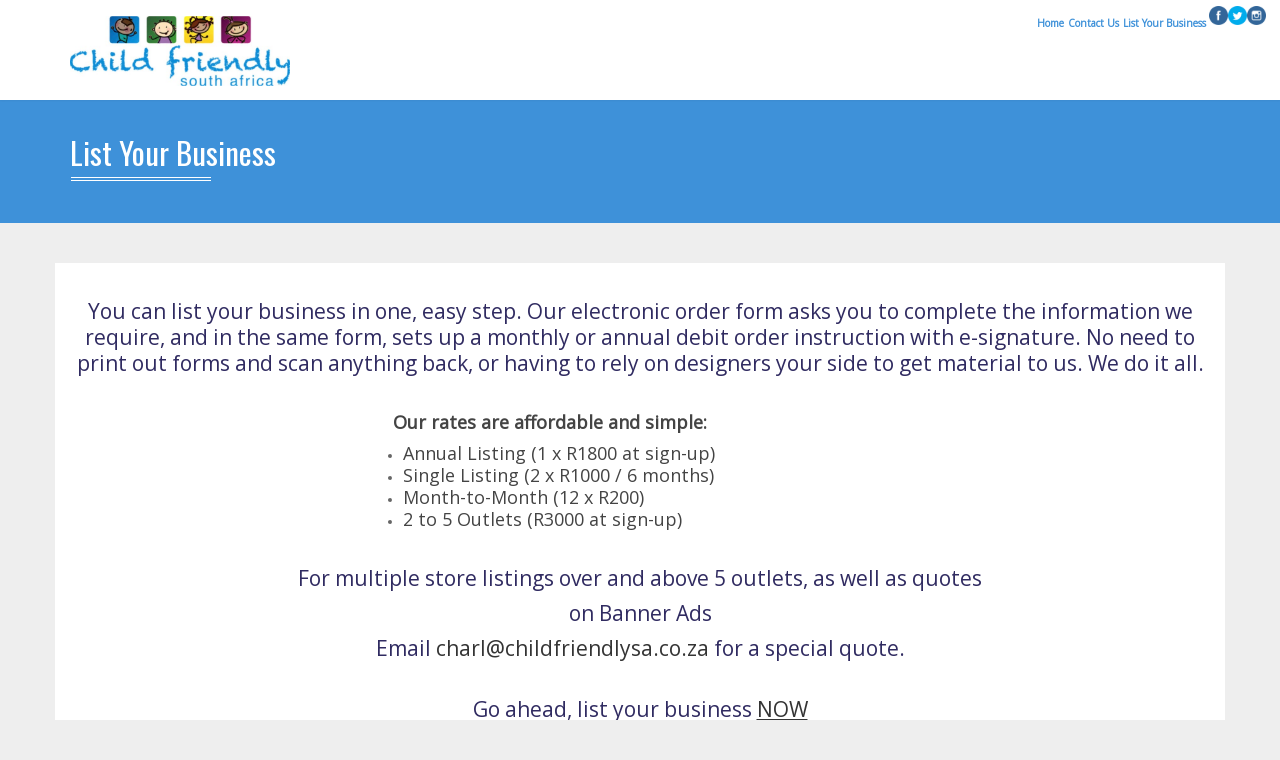

--- FILE ---
content_type: text/html; charset=UTF-8
request_url: http://childfriendlysa.co.za/list-your-business/
body_size: 12265
content:
<!DOCTYPE html>
<!--[if IE 7]>
<html class="ie ie7" lang="en-US">
<![endif]-->
<!--[if IE 8]>
<html class="ie ie8" lang="en-US">
<![endif]-->
<!--[if !(IE 7) | !(IE 8)  ]><!-->
<html lang="en-US">
<!--<![endif]-->
    <head>
    	<title>List Your Business | </title>
        <meta charset="UTF-8" />
        <meta name="viewport" content="width=device-width, minimum-scale=1.0, initial-scale=1.0">
        <link rel="profile" href="http://gmpg.org/xfn/11" />
        <link rel="pingback" href="http://childfriendlysa.co.za/xmlrpc.php" />
        
                	<link rel="shortcut icon" type="ico" href="http://childfriendlysa.co.za/wp-content/uploads/2017/05/Lucy_Icon.png">
        <link rel='dns-prefetch' href='//maps.googleapis.com' />
<link rel='dns-prefetch' href='//fonts.googleapis.com' />
<link rel='dns-prefetch' href='//s.w.org' />
<link rel="alternate" type="application/rss+xml" title="Child Friendly SA App &raquo; Feed" href="http://childfriendlysa.co.za/feed/" />
		<script type="text/javascript">
			window._wpemojiSettings = {"baseUrl":"https:\/\/s.w.org\/images\/core\/emoji\/11.2.0\/72x72\/","ext":".png","svgUrl":"https:\/\/s.w.org\/images\/core\/emoji\/11.2.0\/svg\/","svgExt":".svg","source":{"concatemoji":"http:\/\/childfriendlysa.co.za\/wp-includes\/js\/wp-emoji-release.min.js?ver=5.1.19"}};
			!function(e,a,t){var n,r,o,i=a.createElement("canvas"),p=i.getContext&&i.getContext("2d");function s(e,t){var a=String.fromCharCode;p.clearRect(0,0,i.width,i.height),p.fillText(a.apply(this,e),0,0);e=i.toDataURL();return p.clearRect(0,0,i.width,i.height),p.fillText(a.apply(this,t),0,0),e===i.toDataURL()}function c(e){var t=a.createElement("script");t.src=e,t.defer=t.type="text/javascript",a.getElementsByTagName("head")[0].appendChild(t)}for(o=Array("flag","emoji"),t.supports={everything:!0,everythingExceptFlag:!0},r=0;r<o.length;r++)t.supports[o[r]]=function(e){if(!p||!p.fillText)return!1;switch(p.textBaseline="top",p.font="600 32px Arial",e){case"flag":return s([55356,56826,55356,56819],[55356,56826,8203,55356,56819])?!1:!s([55356,57332,56128,56423,56128,56418,56128,56421,56128,56430,56128,56423,56128,56447],[55356,57332,8203,56128,56423,8203,56128,56418,8203,56128,56421,8203,56128,56430,8203,56128,56423,8203,56128,56447]);case"emoji":return!s([55358,56760,9792,65039],[55358,56760,8203,9792,65039])}return!1}(o[r]),t.supports.everything=t.supports.everything&&t.supports[o[r]],"flag"!==o[r]&&(t.supports.everythingExceptFlag=t.supports.everythingExceptFlag&&t.supports[o[r]]);t.supports.everythingExceptFlag=t.supports.everythingExceptFlag&&!t.supports.flag,t.DOMReady=!1,t.readyCallback=function(){t.DOMReady=!0},t.supports.everything||(n=function(){t.readyCallback()},a.addEventListener?(a.addEventListener("DOMContentLoaded",n,!1),e.addEventListener("load",n,!1)):(e.attachEvent("onload",n),a.attachEvent("onreadystatechange",function(){"complete"===a.readyState&&t.readyCallback()})),(n=t.source||{}).concatemoji?c(n.concatemoji):n.wpemoji&&n.twemoji&&(c(n.twemoji),c(n.wpemoji)))}(window,document,window._wpemojiSettings);
		</script>
		<style type="text/css">
img.wp-smiley,
img.emoji {
	display: inline !important;
	border: none !important;
	box-shadow: none !important;
	height: 1em !important;
	width: 1em !important;
	margin: 0 .07em !important;
	vertical-align: -0.1em !important;
	background: none !important;
	padding: 0 !important;
}
</style>
	<link rel='stylesheet' id='cnss_font_awesome_css-css'  href='http://childfriendlysa.co.za/wp-content/plugins/easy-social-icons/css/font-awesome/css/font-awesome.min.css?ver=4.7' type='text/css' media='all' />
<link rel='stylesheet' id='cnss_css-css'  href='http://childfriendlysa.co.za/wp-content/plugins/easy-social-icons/css/cnss.css?ver=1.0' type='text/css' media='all' />
<link rel='stylesheet' id='wp-block-library-css'  href='http://childfriendlysa.co.za/wp-includes/css/dist/block-library/style.min.css?ver=5.1.19' type='text/css' media='all' />
<link rel='stylesheet' id='owl-carousel-css'  href='http://childfriendlysa.co.za/wp-content/plugins/applay-showcase/js/owl-carousel/owl.carousel.css?ver=5.1.19' type='text/css' media='all' />
<link rel='stylesheet' id='owl-carousel-theme-css'  href='http://childfriendlysa.co.za/wp-content/plugins/applay-showcase/js/owl-carousel/owl.theme.css?ver=5.1.19' type='text/css' media='all' />
<link rel='stylesheet' id='ias-css-css'  href='http://childfriendlysa.co.za/wp-content/plugins/applay-showcase/style.css?ver=5.1.19' type='text/css' media='all' />
<link rel='stylesheet' id='ias-devide-css'  href='http://childfriendlysa.co.za/wp-content/plugins/applay-showcase/devices/assets/style.css?ver=5.1.19' type='text/css' media='all' />
<link rel='stylesheet' id='ias-devide-new-css'  href='http://childfriendlysa.co.za/wp-content/plugins/applay-showcase/devices/new/devices.min.css?ver=5.1.19' type='text/css' media='all' />
<link rel='stylesheet' id='font-awesome-css'  href='http://childfriendlysa.co.za/wp-content/plugins/js_composer/assets/lib/bower/font-awesome/css/font-awesome.min.css?ver=5.0' type='text/css' media='all' />
<link rel='stylesheet' id='fontsforwebstyle-css'  href='http://childfriendlysa.co.za/wp-content/plugins/font/css/fontsforwebstyle.css?pver=7.5.1&#038;ver=5.1.19' type='text/css' media='all' />
<link rel='stylesheet' id='jquery-ui-css'  href='http://childfriendlysa.co.za/wp-content/plugins/font/css/start/jquery-ui-1.8.14.custom.css?ver=5.1.19' type='text/css' media='all' />
<link rel='stylesheet' id='colorpicker2-css'  href='http://childfriendlysa.co.za/wp-content/plugins/font/css/colorpicker.css?ver=5.1.19' type='text/css' media='all' />
<link rel='stylesheet' id='SFSIPLUSmainCss-css'  href='http://childfriendlysa.co.za/wp-content/plugins/ultimate-social-media-plus/css/sfsi-style.css?ver=5.1.19' type='text/css' media='all' />
<link rel='stylesheet' id='disable_sfsiplus-css'  href='http://childfriendlysa.co.za/wp-content/plugins/ultimate-social-media-plus/css/disable_sfsi.css?ver=5.1.19' type='text/css' media='all' />
<link rel='stylesheet' id='google-font-css'  href='//fonts.googleapis.com/css?family=Open+Sans%7COswald%3A400&#038;ver=5.1.19' type='text/css' media='all' />
<link rel='stylesheet' id='bootstrap-css'  href='http://childfriendlysa.co.za/wp-content/themes/applay/css/bootstrap.min.css?ver=5.1.19' type='text/css' media='all' />
<link rel='stylesheet' id='lightbox2-css'  href='http://childfriendlysa.co.za/wp-content/themes/applay/js/colorbox/colorbox.css?ver=5.1.19' type='text/css' media='all' />
<link rel='stylesheet' id='style-css'  href='http://childfriendlysa.co.za/wp-content/themes/applay/style.css?ver=5.1.19' type='text/css' media='all' />
<link rel='stylesheet' id='modern-style-css'  href='http://childfriendlysa.co.za/wp-content/themes/applay/css/modern-style.css?ver=5.1.19' type='text/css' media='all' />
<link rel='stylesheet' id='dynamic-css-css'  href='http://childfriendlysa.co.za/wp-content/themes/applay/css/dynamic_css.php?ver=5.1.19' type='text/css' media='all' />
<link rel='stylesheet' id='js_composer_front-css'  href='http://childfriendlysa.co.za/wp-content/plugins/js_composer/assets/css/js_composer.min.css?ver=5.0' type='text/css' media='all' />
<link rel='stylesheet' id='ubermenu-css'  href='http://childfriendlysa.co.za/wp-content/plugins/ubermenu/pro/assets/css/ubermenu.min.css?ver=3.2.6' type='text/css' media='all' />
<link rel='stylesheet' id='ubermenu-clean-white-css'  href='http://childfriendlysa.co.za/wp-content/plugins/ubermenu/pro/assets/css/skins/cleanwhite.css?ver=5.1.19' type='text/css' media='all' />
<link rel='stylesheet' id='ubermenu-font-awesome-css'  href='http://childfriendlysa.co.za/wp-content/plugins/ubermenu/assets/css/fontawesome/css/font-awesome.min.css?ver=4.3' type='text/css' media='all' />
<!-- This site uses the Google Analytics by MonsterInsights plugin v6.2.0 - Using Analytics tracking - https://www.monsterinsights.com/ -->
<script type="text/javascript" data-cfasync="false">
	/* Function to detect opted out users */
	function __gaTrackerIsOptedOut() {
		return document.cookie.indexOf(disableStr + '=true') > -1;
	}

	/* Disable tracking if the opt-out cookie exists. */
	var disableStr = 'ga-disable-UA-102093379-1';
	if ( __gaTrackerIsOptedOut() ) {
		window[disableStr] = true;
	}

	/* Opt-out function */
	function __gaTrackerOptout() {
	  document.cookie = disableStr + '=true; expires=Thu, 31 Dec 2099 23:59:59 UTC; path=/';
	  window[disableStr] = true;
	}

	(function(i,s,o,g,r,a,m){i['GoogleAnalyticsObject']=r;i[r]=i[r]||function(){
		(i[r].q=i[r].q||[]).push(arguments)},i[r].l=1*new Date();a=s.createElement(o),
		m=s.getElementsByTagName(o)[0];a.async=1;a.src=g;m.parentNode.insertBefore(a,m)
	})(window,document,'script','//www.google-analytics.com/analytics.js','__gaTracker');

	__gaTracker('create', 'UA-102093379-1', 'auto');
	__gaTracker('set', 'forceSSL', true);
	__gaTracker('require', 'displayfeatures');
	__gaTracker('require', 'linkid', 'linkid.js');
	__gaTracker('send','pageview');
</script>
<!-- / Google Analytics by MonsterInsights -->
<script type='text/javascript' src='http://childfriendlysa.co.za/wp-includes/js/jquery/jquery.js?ver=1.12.4'></script>
<script type='text/javascript' src='http://childfriendlysa.co.za/wp-includes/js/jquery/jquery-migrate.min.js?ver=1.4.1'></script>
<script type='text/javascript' src='http://childfriendlysa.co.za/wp-includes/js/jquery/ui/core.min.js?ver=1.11.4'></script>
<script type='text/javascript' src='http://childfriendlysa.co.za/wp-includes/js/jquery/ui/widget.min.js?ver=1.11.4'></script>
<script type='text/javascript' src='http://childfriendlysa.co.za/wp-includes/js/jquery/ui/mouse.min.js?ver=1.11.4'></script>
<script type='text/javascript' src='http://childfriendlysa.co.za/wp-includes/js/jquery/ui/sortable.min.js?ver=1.11.4'></script>
<script type='text/javascript' src='http://childfriendlysa.co.za/wp-content/plugins/easy-social-icons/js/cnss.js?ver=1.0'></script>
<script type='text/javascript'>
/* <![CDATA[ */
var monsterinsights_frontend = {"js_events_tracking":"true","is_debug_mode":"false","download_extensions":"doc,exe,js,pdf,ppt,tgz,zip,xls","inbound_paths":"","home_url":"http:\/\/childfriendlysa.co.za","track_download_as":"event","internal_label":"int","hash_tracking":"false"};
/* ]]> */
</script>
<script type='text/javascript' src='http://childfriendlysa.co.za/wp-content/plugins/google-analytics-for-wordpress/assets/js/frontend.min.js?ver=6.2.0'></script>
<script type='text/javascript' src='http://childfriendlysa.co.za/wp-content/plugins/font/js/jquery.fcarousel.min.js?ver=5.1.19'></script>
<script type='text/javascript' src='http://childfriendlysa.co.za/wp-includes/js/jquery/ui/draggable.min.js?ver=1.11.4'></script>
<script type='text/javascript' src='http://childfriendlysa.co.za/wp-includes/js/jquery/ui/slider.min.js?ver=1.11.4'></script>
<script type='text/javascript' src='http://childfriendlysa.co.za/wp-content/plugins/font/js/colorpicker.js?ver=5.1.19'></script>
<script type='text/javascript' src='http://childfriendlysa.co.za/wp-content/plugins/font/js/jquery.fontPlugin.js?pver=7.5.1&#038;ver=5.1.19'></script>
<script type='text/javascript' src='http://childfriendlysa.co.za/wp-content/plugins/font/js/pluginscripts.js?pver=7.5.1&#038;ver=5.1.19'></script>
<link rel='https://api.w.org/' href='http://childfriendlysa.co.za/wp-json/' />
<link rel="EditURI" type="application/rsd+xml" title="RSD" href="http://childfriendlysa.co.za/xmlrpc.php?rsd" />
<link rel="wlwmanifest" type="application/wlwmanifest+xml" href="http://childfriendlysa.co.za/wp-includes/wlwmanifest.xml" /> 
<meta name="generator" content="WordPress 5.1.19" />
<link rel="canonical" href="http://childfriendlysa.co.za/list-your-business/" />
<link rel='shortlink' href='http://childfriendlysa.co.za/?p=3231' />
<link rel="alternate" type="application/json+oembed" href="http://childfriendlysa.co.za/wp-json/oembed/1.0/embed?url=http%3A%2F%2Fchildfriendlysa.co.za%2Flist-your-business%2F" />
<link rel="alternate" type="text/xml+oembed" href="http://childfriendlysa.co.za/wp-json/oembed/1.0/embed?url=http%3A%2F%2Fchildfriendlysa.co.za%2Flist-your-business%2F&#038;format=xml" />
<style type="text/css">
		ul.cnss-social-icon li.cn-fa-icon a:hover{opacity: 0.7!important;color:#ffffff!important;}
		</style><style type="text/css">PICK AN ELEMENT NOW - or type CSS selector(advanced) {
font-size: 30px !important;
color: #444 !important;
}
DIV DIV DIV.media.ia-icon-box DIV.media-body.text-center H4.media-heading, DIV DIV DIV.wpb_text_column.wpb_content_element DIV.wpb_wrapper H3, DIV DIV DIV.wpb_wrapper DIV.ia-heading.ia-heading-heading_1276.heading-align-center H2.h1, DIV DIV DIV.wpb_wrapper DIV.ia-heading.ia-heading-heading_4481.heading-align-center.wpb_fadeIn.wpb_animate_when_almost_visible.wpb_start_animation.animated H2.h1, DIV DIV DIV.wpb_wrapper DIV.ia-heading.ia-heading-heading_4503.heading-align-center.wpb_fadeIn.wpb_animate_when_almost_visible.wpb_start_animation.animated H2.h1 {
color: #302b61 !important;
}
DIV DIV DIV.media.ia-icon-box DIV.media-body.text-center P {
color: #ffffff !important;
}
DIV DIV DIV.wpb_wrapper DIV.ia-heading.ia-heading-heading_1329.heading-align-center H2.h1 {
color: #302b61 !important;
}
DIV DIV DIV.wpb_wrapper DIV.ia-heading.ia-heading-heading_2213.heading-align-center H2.h1 {
color: #302b61 !important;
}
DIV DIV DIV.wpb_wrapper DIV.ia-heading.ia-heading-heading_8230.heading-align-center.wpb_bounceIn.wpb_animate_when_almost_visible.wpb_start_animation.animated H2 {
color: #302b61 !important;
}
DIV DIV DIV.wpb_wrapper DIV.ia-heading.ia-heading-heading_7791.heading-align-center.wpb_fadeIn.wpb_animate_when_almost_visible.wpb_start_animation.animated H2.h1 {
color: #302b61 !important;
}
DIV DIV DIV.row DIV.col-md-8.col-sm-8 H1 {
font-size: 31px !important;
}
</style><style id="ubermenu-custom-generated-css">
/** UberMenu Custom Menu Styles (Customizer) **/
/* main */
.ubermenu-main .ubermenu-item-level-0 > .ubermenu-target { font-size:10px; color:#3e91d9; padding-left:1px; padding-right:1px; }
.ubermenu.ubermenu-main .ubermenu-item-level-0:hover > .ubermenu-target, .ubermenu-main .ubermenu-item-level-0.ubermenu-active > .ubermenu-target { color:#000000; }
.ubermenu-main .ubermenu-item-level-0.ubermenu-current-menu-item > .ubermenu-target, .ubermenu-main .ubermenu-item-level-0.ubermenu-current-menu-parent > .ubermenu-target, .ubermenu-main .ubermenu-item-level-0.ubermenu-current-menu-ancestor > .ubermenu-target { color:#3e91d9; }
.ubermenu.ubermenu-main .ubermenu-item-level-0 { margin:1px; }
.ubermenu-main.ubermenu-sub-indicators .ubermenu-item-level-0.ubermenu-has-submenu-drop > .ubermenu-target:not(.ubermenu-noindicator) { padding-right:16px; }
.ubermenu-main.ubermenu-sub-indicators .ubermenu-item-level-0.ubermenu-has-submenu-drop > .ubermenu-target.ubermenu-noindicator { padding-right:1px; }


/* Status: Loaded from Transient */

</style>    	<script>
			jQuery(document).ready(function(e) {
                jQuery("body").addClass("sfsi_plus_2.63")
            });
			function sfsi_plus_processfurther(ref) {
				var feed_id = '[base64]';
				var feedtype = 8;
				var email = jQuery(ref).find('input[name="data[Widget][email]"]').val();
				var filter = /^([a-zA-Z0-9_\.\-])+\@(([a-zA-Z0-9\-])+\.)+([a-zA-Z0-9]{2,4})+$/;
				if ((email != "Enter your email") && (filter.test(email))) {
					if (feedtype == "8") {
						var url = "https://www.specificfeeds.com/widgets/subscribeWidget/"+feed_id+"/"+feedtype;
						window.open(url, "popupwindow", "scrollbars=yes,width=1080,height=760");
						return true;
					}
				} else {
					alert("Please enter email address");
					jQuery(ref).find('input[name="data[Widget][email]"]').focus();
					return false;
				}
			}
		</script>
    	<style type="text/css" aria-selected="true">
			.sfsi_plus_subscribe_Popinner
			{
								width: 100% !important;
				height: auto !important;
												border: 1px solid #b5b5b5 !important;
								padding: 18px 0px !important;
				background-color: #ffffff !important;
			}
			.sfsi_plus_subscribe_Popinner form
			{
				margin: 0 20px !important;
			}
			.sfsi_plus_subscribe_Popinner h5
			{
				font-family: Helvetica,Arial,sans-serif !important;
								font-weight: bold !important;
								color: #000000 !important;
				font-size: 16px !important;
				text-align: center !important;
				margin: 0 0 10px !important;
    			padding: 0 !important;
			}
			.sfsi_plus_subscription_form_field {
				margin: 5px 0 !important;
				width: 100% !important;
				display: inline-flex;
				display: -webkit-inline-flex;
			}
			.sfsi_plus_subscription_form_field input {
				width: 100% !important;
				padding: 10px 0px !important;
			}
			.sfsi_plus_subscribe_Popinner input[type=email]
			{
				font-family: Helvetica,Arial,sans-serif !important;
								font-style: normal !important;
								color:  !important;
				font-size: 14px !important;
				text-align: center !important;
			}
			.sfsi_plus_subscribe_Popinner input[type=email]::-webkit-input-placeholder {
			   font-family: Helvetica,Arial,sans-serif !important;
								font-style: normal !important;
								color:  !important;
				font-size: 14px !important;
				text-align: center !important;
			}
			
			.sfsi_plus_subscribe_Popinner input[type=email]:-moz-placeholder { /* Firefox 18- */
			    font-family: Helvetica,Arial,sans-serif !important;
								font-style: normal !important;
								color:  !important;
				font-size: 14px !important;
				text-align: center !important;
			}
			
			.sfsi_plus_subscribe_Popinner input[type=email]::-moz-placeholder {  /* Firefox 19+ */
			    font-family: Helvetica,Arial,sans-serif !important;
								font-style: normal !important;
								color:  !important;
				font-size: 14px !important;
				text-align: center !important;
			}
			
			.sfsi_plus_subscribe_Popinner input[type=email]:-ms-input-placeholder {  
			  	font-family: Helvetica,Arial,sans-serif !important;
								font-style: normal !important;
								color:  !important;
				font-size: 14px !important;
				text-align: center !important;
			}
			.sfsi_plus_subscribe_Popinner input[type=submit]
			{
				font-family: Helvetica,Arial,sans-serif !important;
								font-weight: bold !important;
								color: #000000 !important;
				font-size: 16px !important;
				text-align: center !important;
				background-color: #dedede !important;
			}
		</style>
	<meta name="[base64]" content="4sf7wjdqktrWJ5qZ7ZDl"/><meta name="generator" content="Powered by Visual Composer - drag and drop page builder for WordPress."/>
<!--[if lte IE 9]><link rel="stylesheet" type="text/css" href="http://childfriendlysa.co.za/wp-content/plugins/js_composer/assets/css/vc_lte_ie9.min.css" media="screen"><![endif]-->		<script type="text/javascript">
			var ajaxproxy = 'http://childfriendlysa.co.za/wp-admin/admin-ajax.php';
			var fontBlogUrl = 'http://childfriendlysa.co.za';
			var fontBlogName = 'Child Friendly SA App';
			var fontPluginVersion = '7.5.1';
		</script>
		<style type="text/css" data-type="vc_shortcodes-custom-css">.vc_custom_1495620257557{background-color: #ffffff !important;}.vc_custom_1495620554578{background-color: #ffffff !important;}</style><noscript><style type="text/css"> .wpb_animate_when_almost_visible { opacity: 1; }</style></noscript>    </head>

    <body class="page-template-default page page-id-3231 wpb-js-composer js-comp-ver-5.0 vc_responsive">
    	<a style="height:0; position:absolute; top:0;" id="top"></a>
    	    <div id="body-wrap">
        <div id="wrap">
            <header>
                			<div id="main-nav" class=" light-nav   disable-description " >
                <nav class="navbar navbar-inverse " role="navigation">
                    <div class="container">
                        <!-- Brand and toggle get grouped for better mobile display -->
                        <div class="navbar-header">
                                                        <a class="logo" href="http://childfriendlysa.co.za" title="List Your Business | "><img src="http://childfriendlysa.co.za/wp-content/uploads/2017/05/ChildFriendly.jpg" alt="List Your Business | "/></a>
                                                        
                                                    </div>
                        <!-- Collect the nav links, forms, and other content for toggling -->
                        <div class="main-menu hidden-xs ">
                        	                                                        
                            <ul class="nav navbar-nav navbar-right">
                            	
<!-- UberMenu [Configuration:main] [Theme Loc:primary-menus] [Integration:auto] -->
<a class="ubermenu-responsive-toggle ubermenu-responsive-toggle-main ubermenu-skin-clean-white ubermenu-loc-primary-menus ubermenu-responsive-toggle-content-align-left ubermenu-responsive-toggle-align-full ubermenu-responsive-toggle-open" data-ubermenu-target="ubermenu-main-40-primary-menus"><i class="fa fa-bars"></i>MENU</a><nav id="ubermenu-main-40-primary-menus" class="ubermenu ubermenu-nojs ubermenu-main ubermenu-menu-40 ubermenu-loc-primary-menus ubermenu-responsive ubermenu-responsive-default ubermenu-responsive-nocollapse ubermenu-horizontal ubermenu-transition-shift ubermenu-trigger-hover_intent ubermenu-skin-clean-white  ubermenu-bar-align-left ubermenu-items-align-left ubermenu-bound ubermenu-disable-submenu-scroll ubermenu-sub-indicators ubermenu-retractors-responsive"><ul id="ubermenu-nav-main-40-primary-menus" class="ubermenu-nav"><li id="menu-item-3489" class="ubermenu-item ubermenu-item-type-custom ubermenu-item-object-custom ubermenu-item-home ubermenu-item-3489 ubermenu-item-level-0 ubermenu-column ubermenu-column-auto" ><a class="ubermenu-target ubermenu-item-layout-default ubermenu-item-layout-text_only" href="http://childfriendlysa.co.za" tabindex="0"><span class="ubermenu-target-title ubermenu-target-text">Home</span></a></li><li id="menu-item-3230" class="ubermenu-item ubermenu-item-type-post_type ubermenu-item-object-page ubermenu-item-3230 ubermenu-item-level-0 ubermenu-column ubermenu-column-auto" ><a class="ubermenu-target ubermenu-item-layout-default ubermenu-item-layout-text_only" href="http://childfriendlysa.co.za/contact/" tabindex="0"><span class="ubermenu-target-title ubermenu-target-text">Contact Us</span></a></li><li id="menu-item-3236" class="ubermenu-item ubermenu-item-type-post_type ubermenu-item-object-page ubermenu-current-menu-item ubermenu-page_item ubermenu-page-item-3231 ubermenu-current_page_item ubermenu-item-3236 ubermenu-item-level-0 ubermenu-column ubermenu-column-auto" ><a class="ubermenu-target ubermenu-item-layout-default ubermenu-item-layout-text_only" href="http://childfriendlysa.co.za/list-your-business/" tabindex="0"><span class="ubermenu-target-title ubermenu-target-text">List Your Business</span></a></li><li id="menu-item-3498" class="ubermenu-item ubermenu-item-type-custom ubermenu-item-object-ubermenu-custom ubermenu-item-3498 ubermenu-item-level-0 ubermenu-column ubermenu-column-auto" ><div class="ubermenu-content-block ubermenu-custom-content"><div class="sfsi_plus_widget"><div id="sfsi_plus_wDiv"></div><div class="sfsiplus_norm_row sfsi_plus_wDiv"  style="width:57px;text-align:left;position:absolute;"><div style='width:19px; height:19px;margin-left:0px;margin-bottom:5px;' class='sfsi_plus_wicons shuffeldiv '><div class='sfsiplus_inerCnt'><a class=' sficn' effect='' target='_blank'  href='https://www.facebook.com/childfriendlysa' id='sfsiplusid_facebook'  style='opacity:1' ><img alt='Facebook' title='Facebook' src='http://childfriendlysa.co.za/wp-content/plugins/ultimate-social-media-plus/images/icons_theme/flat/flat_facebook.png' width='19' height='19' style='' class='sfcm sfsi_wicon' effect=''   /></a></div></div><div style='width:19px; height:19px;margin-left:0px;margin-bottom:5px;' class='sfsi_plus_wicons shuffeldiv '><div class='sfsiplus_inerCnt'><a class=' sficn' effect='' target='_blank'  href='https://twitter.com/ChildFriendlyZA' id='sfsiplusid_twitter'  style='opacity:1' ><img alt='Twitter' title='Twitter' src='http://childfriendlysa.co.za/wp-content/plugins/ultimate-social-media-plus/images/icons_theme/flat/flat_twitter.png' width='19' height='19' style='' class='sfcm sfsi_wicon' effect=''   /></a></div></div><div style='width:19px; height:19px;margin-left:0px;margin-bottom:5px;' class='sfsi_plus_wicons shuffeldiv '><div class='sfsiplus_inerCnt'><a class=' sficn' effect='' target='_blank'  href='https://www.instagram.com/childfriendlysa/' id='sfsiplusid_instagram'  style='opacity:1' ><img alt='Instagram' title='Instagram' src='http://childfriendlysa.co.za/wp-content/plugins/ultimate-social-media-plus/images/icons_theme/flat/flat_instagram.png' width='19' height='19' style='' class='sfcm sfsi_wicon' effect=''   /></a></div></div></div ><div id="sfsi_holder" class="sfsi_plus_holders" style="position: relative; float: left;width:100%;z-index:-1;"></div ><script>jQuery(".sfsi_plus_widget").each(function( index ) {
					if(jQuery(this).attr("data-position") == "widget")
					{
						var wdgt_hght = jQuery(this).children(".sfsiplus_norm_row.sfsi_plus_wDiv").height();
						var title_hght = jQuery(this).parent(".widget.sfsi_plus").children(".widget-title").height();
						var totl_hght = parseInt( title_hght ) + parseInt( wdgt_hght );
						jQuery(this).parent(".widget.sfsi_plus").css("min-height", totl_hght+"px");
					}
				});var s = jQuery(".sfsi_plus_widget");
					var pos = s.position();            
					jQuery(window).scroll(function(){      
					sfsi_plus_stick_widget("0");
		 }); </script><div style="clear: both;"></div></div></div></li></ul></nav>
<!-- End UberMenu -->
                            </ul>
                        </div><!-- /.navbar-collapse -->
                        <button type="button" class="mobile-menu-toggle  visible-xs ">
                            <span class="sr-only">Menu</span>
                            <i class="fa fa-bars"></i>
                        </button>
                    </div>
                </nav>
            </div><!-- #main-nav --><script type="text/javascript" src="https://apps.appmachine.com/childfriendlysa/promote/js"></script>
            </header>	<style scoped>
.page-heading{
	background-image:url();
	background-color:#3e91d9;
	background-position:;
	background-repeat:;
	background-size:;
	background-attachment:;
}
</style>
<div class="page-heading main-color-1-bg dark-div">
    <div class="container">
        <div class="row">
            <div class="col-md-8 col-sm-8">
                <h1>List Your Business</h1>
            </div>
                        <div class="pathway col-md-4 col-sm-4 hidden-xs text-right">
                <div class="breadcrumbs" xmlns:v="http://rdf.data-vocabulary.org/#"><a href="http://childfriendlysa.co.za/" rel="v:url" property="v:title">Home</a> &rsaquo; </div>            </div>
                    </div><!--/row-->
    </div><!--/container-->
</div><!--/page-heading-->

<div class="top-sidebar">
    <div class="container">
        <div class="row">
                    </div><!--/row-->
    </div><!--/container-->
</div><!--/Top sidebar-->    
    <div id="body">
    	    	<div class="container">
                	        	<div class="content-pad-4x">
                            <div class="row">
                    <div id="content" class=" col-md-12 " role="main">
                        <article class="single-page-content">
                        	<div class="ia_row">
        	<div class="vc_row wpb_row vc_row-fluid vc_custom_1495620257557 vc_row-has-fill"><div class="wpb_column vc_column_container vc_col-sm-12"><div class="vc_column-inner "><div class="wpb_wrapper">
	<div class="wpb_text_column wpb_content_element ">
		<div class="wpb_wrapper">
			<h3 style="text-align: center;">You can list your business in one, easy step. Our electronic order form asks you to complete the information we require, and in the same form, sets up a monthly or annual debit order instruction with e-signature. No need to print out forms and scan anything back, or having to rely on designers your side to get material to us. We do it all.</h3>

		</div>
	</div>
<div class="vc_row wpb_row vc_inner vc_row-fluid"><div class="wpb_column vc_column_container vc_col-sm-3"><div class="vc_column-inner "><div class="wpb_wrapper"></div></div></div><div class="wpb_column vc_column_container vc_col-sm-9"><div class="vc_column-inner "><div class="wpb_wrapper">
	<div class="wpb_text_column wpb_content_element ">
		<div class="wpb_wrapper">
			<h4 style="text-align: left;"><strong>      Our rates are affordable and simple:</strong></h4>
<ul>
<li>
<h4>Annual Listing (1 x R1800 at sign-up)</h4>
</li>
<li>
<h4>Single Listing (2 x R1000 / 6 months)</h4>
</li>
<li>
<h4>Month-to-Month (12 x R200)</h4>
</li>
<li>
<h4>2 to 5 Outlets (R3000 at sign-up)</h4>
</li>
</ul>

		</div>
	</div>
</div></div></div></div><div class="vc_row wpb_row vc_inner vc_row-fluid"><div class="wpb_column vc_column_container vc_col-sm-2"><div class="vc_column-inner "><div class="wpb_wrapper"></div></div></div><div class="wpb_column vc_column_container vc_col-sm-8"><div class="vc_column-inner "><div class="wpb_wrapper">
	<div class="wpb_text_column wpb_content_element ">
		<div class="wpb_wrapper">
			<h3 style="text-align: center;">For multiple store listings over and above 5 outlets, as well as quotes</h3>
<h3 style="text-align: center;">on Banner Ads</h3>
<h3 style="text-align: center;">Email <a href="mailto:charl@childfriendlysa.co.za">charl@childfriendlysa.co.za</a> for a special quote.</h3>

		</div>
	</div>
</div></div></div><div class="wpb_column vc_column_container vc_col-sm-2"><div class="vc_column-inner "><div class="wpb_wrapper"></div></div></div></div><div class="vc_row wpb_row vc_inner vc_row-fluid"><div class="wpb_column vc_column_container vc_col-sm-2"><div class="vc_column-inner "><div class="wpb_wrapper"></div></div></div><div class="wpb_column vc_column_container vc_col-sm-8"><div class="vc_column-inner "><div class="wpb_wrapper">
	<div class="wpb_text_column wpb_content_element ">
		<div class="wpb_wrapper">
			<h3 style="text-align: center;">Go ahead, list your business <a href="http://childfriendlysa.co.za/mandate/"><u>NOW</u></a></h3>
<p style="text-align: center;">(You will need to remain on-line. Have your VAT number and bank details handy)</p>

		</div>
	</div>
</div></div></div><div class="wpb_column vc_column_container vc_col-sm-2"><div class="vc_column-inner "><div class="wpb_wrapper"></div></div></div></div></div></div></div></div>    			</div><!--/ia_row-->
			<div class="ia_row">
        	<div class="vc_row wpb_row vc_row-fluid vc_custom_1495620554578 vc_row-has-fill"><div class="wpb_column vc_column_container vc_col-sm-2"><div class="vc_column-inner "><div class="wpb_wrapper"></div></div></div><div class="wpb_column vc_column_container vc_col-sm-8"><div class="vc_column-inner "><div class="wpb_wrapper">            <div class="iapp-showcase-shortcode iapp-showcase-shortcode-1691">
				<section class="iapp-showcase iapp-showcase-1 showcase-style-hero">
<h2 class="hidden hide">CF</h2>
<div class="row"><div class="col-xs-4 hero-col">        	<div class="ias-devide-wrap ias-devide-1 ias-new-devide">
        		<div class="cd-iphone-6 cd-fill-parent cd-center cd-silver">
  <div class="cd-body">
    <div class="cd-sound"></div>
    <div class="cd-sleep"></div>
    <div class="cd-camera"></div>
    <div class="cd-ear"></div>
    <div class="cd-home"></div>
    <div class="cd-screen">
      <div class="ias-devide-content ias-devide-content-image">
		<img src="http://childfriendlysa.co.za/wp-content/uploads/2014/09/cf1.jpg" alt="" />
    </div>    </div>
  </div>
</div>            </div>
		</div><div class="col-xs-4 hero-col">        	<div class="ias-devide-wrap ias-devide-2 ias-new-devide">
        		<div class="cd-iphone-6 cd-fill-parent cd-center cd-silver">
  <div class="cd-body">
    <div class="cd-sound"></div>
    <div class="cd-sleep"></div>
    <div class="cd-camera"></div>
    <div class="cd-ear"></div>
    <div class="cd-home"></div>
    <div class="cd-screen">
      <div class="ias-devide-content ias-devide-content-image">
		<img src="http://childfriendlysa.co.za/wp-content/uploads/2014/09/cf3.jpg" alt="" />
    </div>    </div>
  </div>
</div>            </div>
		</div><div class="col-xs-4 hero-col">        	<div class="ias-devide-wrap ias-devide-3 ias-new-devide">
        		<div class="cd-iphone-6 cd-fill-parent cd-center cd-silver">
  <div class="cd-body">
    <div class="cd-sound"></div>
    <div class="cd-sleep"></div>
    <div class="cd-camera"></div>
    <div class="cd-ear"></div>
    <div class="cd-home"></div>
    <div class="cd-screen">
      <div class="ias-devide-content ias-devide-content-image">
		<img src="http://childfriendlysa.co.za/wp-content/uploads/2014/09/cf2.jpg" alt="" />
    </div>    </div>
  </div>
</div>            </div>
		</div></div></section>            </div><!--/iapp-showcase-shortcode-->
            </div></div></div><div class="wpb_column vc_column_container vc_col-sm-2"><div class="vc_column-inner "><div class="wpb_wrapper"></div></div></div></div>    			</div><!--/ia_row-->
	</p>
                        </article>
                    </div><!--/content-->
                                    </div><!--/row-->
                        </div><!--/content-pad-4x-->
                            </div><!--/container-->
            </div><!--/body-->
<div id="bottom-sidebar">
    <div class="container">
        <div class="row normal-sidebar">
                    </div>
    </div>
</div>
        <footer class="dark-div main-color-2-bg ">
        	<div class="footer-inner fixed-effect-inner">
                <section id="bottom">
                    <div class="section-inner">
                        <div class="container">
                            <div class="row normal-sidebar">
                                <div id="nav_menu-2" class="   col-md-3 widget widget_nav_menu"><div class=" widget-inner"><h2 class="widget-title maincolor1">Quick Links</h2><div class="menu-footer-cf-container"><ul id="menu-footer-cf" class="menu"><li id="menu-item-3506" class="menu-item menu-item-type-custom menu-item-object-custom menu-item-home menu-item-3506"><a href="http://childfriendlysa.co.za">Home</a></li>
<li id="menu-item-3281" class="menu-item menu-item-type-post_type menu-item-object-page current-menu-item page_item page-item-3231 current_page_item menu-item-3281"><a href="http://childfriendlysa.co.za/list-your-business/" aria-current="page">List Your Business</a></li>
<li id="menu-item-3282" class="menu-item menu-item-type-post_type menu-item-object-page menu-item-3282"><a href="http://childfriendlysa.co.za/contact/">Contact Us</a></li>
</ul></div></div></div>                            </div>
                        </div>
                    </div>
                </section>
                
                <div id="bottom-nav">
                    <div class="container">
                                                <div class="text-center back-to-top-wrap">
                            <a class="back-to-top main-color-2-bg" href="#top" title="Go to top"><i class="fa fa-angle-double-up"></i></a>
                        </div>
                                                <div class="row footer-content">
                            <div class="copyright col-md-6">
                                Child Friendly SA 2019 <a href="https://dreamweavedigital.co.za">Developed by DreamWeave Digital</a>                            </div>
                            <nav class="col-md-6 footer-social">
                                                                <ul class="list-inline pull-right social-list">
                                                                    </ul>
                            </nav>
                        </div><!--/row-->
                    </div><!--/container-->
                </div>
            </div>
        </footer><!--/footer-inner-->
        </div><!--wrap-->
    </div><!--/body-wrap-->
    <div class="mobile-menu-wrap dark-div  visible-xs ">
        <a href="#" class="mobile-menu-toggle"><i class="fa fa-times"></i></a>
        <ul class="mobile-menu">
            
<!-- UberMenu [Configuration:main] [Theme Loc:primary-menus] [Integration:auto] -->
<a class="ubermenu-responsive-toggle ubermenu-responsive-toggle-main ubermenu-skin-clean-white ubermenu-loc-primary-menus ubermenu-responsive-toggle-content-align-left ubermenu-responsive-toggle-align-full ubermenu-responsive-toggle-open" data-ubermenu-target="ubermenu-main-40-primary-menus-2"><i class="fa fa-bars"></i>MENU</a><nav id="ubermenu-main-40-primary-menus-2" class="ubermenu ubermenu-nojs ubermenu-main ubermenu-menu-40 ubermenu-loc-primary-menus ubermenu-responsive ubermenu-responsive-default ubermenu-responsive-nocollapse ubermenu-horizontal ubermenu-transition-shift ubermenu-trigger-hover_intent ubermenu-skin-clean-white  ubermenu-bar-align-left ubermenu-items-align-left ubermenu-bound ubermenu-disable-submenu-scroll ubermenu-sub-indicators ubermenu-retractors-responsive"><ul id="ubermenu-nav-main-40-primary-menus" class="ubermenu-nav"><li class="ubermenu-item ubermenu-item-type-custom ubermenu-item-object-custom ubermenu-item-home ubermenu-item-3489 ubermenu-item-level-0 ubermenu-column ubermenu-column-auto" ><a class="ubermenu-target ubermenu-item-layout-default ubermenu-item-layout-text_only" href="http://childfriendlysa.co.za" tabindex="0"><span class="ubermenu-target-title ubermenu-target-text">Home</span></a></li><li class="ubermenu-item ubermenu-item-type-post_type ubermenu-item-object-page ubermenu-item-3230 ubermenu-item-level-0 ubermenu-column ubermenu-column-auto" ><a class="ubermenu-target ubermenu-item-layout-default ubermenu-item-layout-text_only" href="http://childfriendlysa.co.za/contact/" tabindex="0"><span class="ubermenu-target-title ubermenu-target-text">Contact Us</span></a></li><li class="ubermenu-item ubermenu-item-type-post_type ubermenu-item-object-page ubermenu-current-menu-item ubermenu-page_item ubermenu-page-item-3231 ubermenu-current_page_item ubermenu-item-3236 ubermenu-item-level-0 ubermenu-column ubermenu-column-auto" ><a class="ubermenu-target ubermenu-item-layout-default ubermenu-item-layout-text_only" href="http://childfriendlysa.co.za/list-your-business/" tabindex="0"><span class="ubermenu-target-title ubermenu-target-text">List Your Business</span></a></li><li class="ubermenu-item ubermenu-item-type-custom ubermenu-item-object-ubermenu-custom ubermenu-item-3498 ubermenu-item-level-0 ubermenu-column ubermenu-column-auto" ><div class="ubermenu-content-block ubermenu-custom-content"><div class="sfsi_plus_widget"><div id="sfsi_plus_wDiv"></div><div class="sfsiplus_norm_row sfsi_plus_wDiv"  style="width:57px;text-align:left;position:absolute;"><div style='width:19px; height:19px;margin-left:0px;margin-bottom:5px;' class='sfsi_plus_wicons shuffeldiv '><div class='sfsiplus_inerCnt'><a class=' sficn' effect='' target='_blank'  href='https://www.facebook.com/childfriendlysa' id='sfsiplusid_facebook'  style='opacity:1' ><img alt='Facebook' title='Facebook' src='http://childfriendlysa.co.za/wp-content/plugins/ultimate-social-media-plus/images/icons_theme/flat/flat_facebook.png' width='19' height='19' style='' class='sfcm sfsi_wicon' effect=''   /></a></div></div><div style='width:19px; height:19px;margin-left:0px;margin-bottom:5px;' class='sfsi_plus_wicons shuffeldiv '><div class='sfsiplus_inerCnt'><a class=' sficn' effect='' target='_blank'  href='https://twitter.com/ChildFriendlyZA' id='sfsiplusid_twitter'  style='opacity:1' ><img alt='Twitter' title='Twitter' src='http://childfriendlysa.co.za/wp-content/plugins/ultimate-social-media-plus/images/icons_theme/flat/flat_twitter.png' width='19' height='19' style='' class='sfcm sfsi_wicon' effect=''   /></a></div></div><div style='width:19px; height:19px;margin-left:0px;margin-bottom:5px;' class='sfsi_plus_wicons shuffeldiv '><div class='sfsiplus_inerCnt'><a class=' sficn' effect='' target='_blank'  href='https://www.instagram.com/childfriendlysa/' id='sfsiplusid_instagram'  style='opacity:1' ><img alt='Instagram' title='Instagram' src='http://childfriendlysa.co.za/wp-content/plugins/ultimate-social-media-plus/images/icons_theme/flat/flat_instagram.png' width='19' height='19' style='' class='sfcm sfsi_wicon' effect=''   /></a></div></div></div ><div id="sfsi_holder" class="sfsi_plus_holders" style="position: relative; float: left;width:100%;z-index:-1;"></div ><script>jQuery(".sfsi_plus_widget").each(function( index ) {
					if(jQuery(this).attr("data-position") == "widget")
					{
						var wdgt_hght = jQuery(this).children(".sfsiplus_norm_row.sfsi_plus_wDiv").height();
						var title_hght = jQuery(this).parent(".widget.sfsi_plus").children(".widget-title").height();
						var totl_hght = parseInt( title_hght ) + parseInt( wdgt_hght );
						jQuery(this).parent(".widget.sfsi_plus").css("min-height", totl_hght+"px");
					}
				});var s = jQuery(".sfsi_plus_widget");
					var pos = s.position();            
					jQuery(window).scroll(function(){      
					sfsi_plus_stick_widget("0");
		 }); </script><div style="clear: both;"></div></div></div></li></ul></nav>
<!-- End UberMenu -->
                    </ul>
    </div>
	    
<!-- Facebook Pixel Code -->
<script>
!function(f,b,e,v,n,t,s){if(f.fbq)return;n=f.fbq=function(){n.callMethod?
n.callMethod.apply(n,arguments):n.queue.push(arguments)};if(!f._fbq)f._fbq=n;
n.push=n;n.loaded=!0;n.version='2.0';n.queue=[];t=b.createElement(e);t.async=!0;
t.src=v;s=b.getElementsByTagName(e)[0];s.parentNode.insertBefore(t,s)}(window,
document,'script','https://connect.facebook.net/en_US/fbevents.js');
fbq('init', '180099085860693'); // Insert your pixel ID here.
fbq('track', 'PageView');
</script>
<noscript><img height="1" width="1" style="display:none"
src="https://www.facebook.com/tr?id=180099085860693&ev=PageView&noscript=1"
/></noscript>
<!-- DO NOT MODIFY -->
<!-- End Facebook Pixel Code -->    
		<!--facebook like and share js -->                   
		<div id="fb-root"></div>
		<script>(function(d, s, id) {
		  var js, fjs = d.getElementsByTagName(s)[0];
		  if (d.getElementById(id)) return;
		  js = d.createElement(s); js.id = id;
		  js.src = "//connect.facebook.net/en_US/sdk.js#xfbml=1&version=v2.5";
		  fjs.parentNode.insertBefore(js, fjs);
		}(document, 'script', 'facebook-jssdk'));</script>
			<!--google share and  like and e js -->
		<script type="text/javascript">
			window.___gcfg = {
			  lang: 'en_US'
			};
			(function() {
				var po = document.createElement('script'); po.type = 'text/javascript'; po.async = true;
				po.src = 'https://apis.google.com/js/plusone.js';
				var s = document.getElementsByTagName('script')[0]; s.parentNode.insertBefore(po, s);
			})();
		</script>
	
        <!-- google share -->
        <script type="text/javascript">
            (function() {
                var po = document.createElement('script'); po.type = 'text/javascript'; po.async = true;
                po.src = 'https://apis.google.com/js/platform.js';
                var s = document.getElementsByTagName('script')[0]; s.parentNode.insertBefore(po, s);
            })();
        </script>
        		<!--pinit js -->
		<script type="text/javascript" src="//assets.pinterest.com/js/pinit.js"></script>
			<!-- twitter JS End -->
		<script>!function(d,s,id){var js,fjs=d.getElementsByTagName(s)[0];if(!d.getElementById(id)){js=d.createElement(s);js.id=id;js.src="https://platform.twitter.com/widgets.js";fjs.parentNode.insertBefore(js,fjs);}}(document,"script","twitter-wjs");</script>	
	     	<script>
	    jQuery( document ).scroll(function( $ )
		{
	    	var y = jQuery(this).scrollTop();
	      	if (/Android|webOS|iPhone|iPad|iPod|BlackBerry|IEMobile|Opera Mini/i.test(navigator.userAgent))
			{	 
	       		if(jQuery(window).scrollTop() + jQuery(window).height() >= jQuery(document).height()-100)
				{
				  jQuery('.sfsi_plus_outr_div').css({'z-index':'9996',opacity:1,top:jQuery(window).scrollTop()+"px",position:"absolute"});
				  jQuery('.sfsi_plus_outr_div').fadeIn(200);
				  jQuery('.sfsi_plus_FrntInner').fadeIn(200);
	       		}
	       		else
				{
				   jQuery('.sfsi_plus_outr_div').fadeOut();
				   jQuery('.sfsi_plus_FrntInner').fadeOut();
 			    }
	    	}
	  		else
			{
	       		if(jQuery(window).scrollTop() + jQuery(window).height() >= jQuery(document).height()-3)
				{
			        jQuery('.sfsi_plus_outr_div').css({'z-index':'9996',opacity:1,top:jQuery(window).scrollTop()+200+"px",position:"absolute"});
	        		jQuery('.sfsi_plus_outr_div').fadeIn(200);
					jQuery('.sfsi_plus_FrntInner').fadeIn(200);
	    		}
	  			else
				{
				    jQuery('.sfsi_plus_outr_div').fadeOut();
	      			jQuery('.sfsi_plus_FrntInner').fadeOut();
	       		}
	 		} 
		});
     </script>
     <script type='text/javascript' src='http://childfriendlysa.co.za/wp-content/plugins/js_composer/assets/lib/waypoints/waypoints.min.js?ver=5.0'></script>
<script type='text/javascript' src='http://childfriendlysa.co.za/wp-content/plugins/applay-showcase/js/owl-carousel/owl.carousel.min.js?ver=1'></script>
<script type='text/javascript' src='http://childfriendlysa.co.za/wp-content/plugins/applay-showcase/devices/new/devices.js?ver=1'></script>
<script type='text/javascript' src='http://childfriendlysa.co.za/wp-content/plugins/applay-showcase/js/main.js?ver=1'></script>
<script type='text/javascript' src='http://childfriendlysa.co.za/wp-content/plugins/ultimate-social-media-plus/js/shuffle/modernizr.custom.min.js?ver=5.1.19'></script>
<script type='text/javascript' src='http://childfriendlysa.co.za/wp-content/plugins/ultimate-social-media-plus/js/shuffle/jquery.shuffle.min.js?ver=5.1.19'></script>
<script type='text/javascript' src='http://childfriendlysa.co.za/wp-content/plugins/ultimate-social-media-plus/js/shuffle/random-shuffle-min.js?ver=5.1.19'></script>
<script type='text/javascript'>
/* <![CDATA[ */
var ajax_object = {"ajax_url":"http:\/\/childfriendlysa.co.za\/wp-admin\/admin-ajax.php","plugin_url":"http:\/\/childfriendlysa.co.za\/wp-content\/plugins\/ultimate-social-media-plus\/"};
/* ]]> */
</script>
<script type='text/javascript' src='http://childfriendlysa.co.za/wp-content/plugins/ultimate-social-media-plus/js/custom.js?ver=5.1.19'></script>
<script type='text/javascript' src='http://childfriendlysa.co.za/wp-content/themes/applay/js/bootstrap.min.js?ver=5.1.19'></script>
<script type='text/javascript' src='http://childfriendlysa.co.za/wp-content/themes/applay/js/applay.js?ver=5.1.19'></script>
<script type='text/javascript' src='//maps.googleapis.com/maps/api/js'></script>
<script type='text/javascript'>
/* <![CDATA[ */
var ubermenu_data = {"remove_conflicts":"on","reposition_on_load":"off","intent_delay":"300","intent_interval":"100","intent_threshold":"7","scrollto_offset":"50","scrollto_duration":"1000","responsive_breakpoint":"959","accessible":"on","retractor_display_strategy":"responsive","touch_off_close":"on","collapse_after_scroll":"on","v":"3.2.6","configurations":["main"],"ajax_url":"http:\/\/childfriendlysa.co.za\/wp-admin\/admin-ajax.php","plugin_url":"http:\/\/childfriendlysa.co.za\/wp-content\/plugins\/ubermenu\/"};
/* ]]> */
</script>
<script type='text/javascript' src='http://childfriendlysa.co.za/wp-content/plugins/ubermenu/assets/js/ubermenu.min.js?ver=3.2.6'></script>
<script type='text/javascript' src='http://childfriendlysa.co.za/wp-includes/js/wp-embed.min.js?ver=5.1.19'></script>
<script type='text/javascript' src='http://childfriendlysa.co.za/wp-content/plugins/js_composer/assets/js/dist/js_composer_front.min.js?ver=5.0'></script>
</body>
</html>

<!-- Page generated by LiteSpeed Cache 4.6 on 2026-01-16 02:40:22 -->

--- FILE ---
content_type: text/css;charset=UTF-8
request_url: http://childfriendlysa.co.za/wp-content/themes/applay/css/dynamic_css.php?ver=5.1.19
body_size: 2699
content:
	@media only screen and (-webkit-min-device-pixel-ratio: 2),(min-resolution: 192dpi) {
		/* Retina Logo */
		.logo{background:url(http://childfriendlysa.co.za/wp-content/uploads/2017/05/ChildFriendly.jpg) no-repeat center; display:inline-block !important; background-size:contain;}
		.logo img{ opacity:0; visibility:hidden}
		.logo *{display:inline-block}
		.affix-top .logo.sticky,
		.affix .logo{ display:none !important}
		.affix .logo.sticky{ background:transparent !important; display:block !important}
		.affix .logo.sticky img{ opacity:1; visibility: visible;}
	}
	body {
        font-size: 12px;
    }
    .main-color-1, .main-color-1-hover:hover, a:hover, a:focus, .dark-div a:hover,
    header .multi-column > .dropdown-menu>li>a:hover,
    header .multi-column > .dropdown-menu .menu-column>li>a:hover,
    .item-meta a:not(.btn):hover,
    .single-post-navigation-item a:hover h4, .single-post-navigation-item a:hover i,
    .map-link.small-text,
    .single-course-detail .cat-link:hover,
    .related-product .ev-title a:hover,
    .woocommerce-review-link,
    .woocommerce #content div.product p.price,
    .woocommerce-tabs .active,
    .woocommerce p.stars a, .woocommerce-page p.stars a,
    .woocommerce .star-rating:before, .woocommerce-page .star-rating:before, .woocommerce .star-rating span:before, .woocommerce-page .star-rating span:before, .woocommerce ul.products li.product .price, .woocommerce-page ul.products li.product .price,
    .vc_tta-tabs:not([class*="vc_tta-gap"]):not(.vc_tta-o-no-fill).vc_tta-tabs-position-left .vc_tta-tab.vc_active > a,
    .vc_tta-tabs:not([class*="vc_tta-gap"]):not(.vc_tta-o-no-fill).vc_tta-tabs-position-left .vc_tta-tab:hover > a,
    .wpb_wrapper .wpb_content_element .wpb_tabs_nav li.ui-tabs-active, .wpb_wrapper .wpb_content_element .wpb_tabs_nav li:hover,
    .grid-overlay .star-rating span,
    .ia-icon, .light .ia-icon,
    .wpb_wrapper .wpb_accordion .wpb_accordion_wrapper .ui-accordion-header-active, .wpb_wrapper .wpb_accordion .wpb_accordion_wrapper .wpb_accordion_header:hover,
    #content .wpb_wrapper h4.wpb_toggle:hover,
    #content .wpb_wrapper h4.wpb_toggle.wpb_toggle_title_active,
    .underline-style ul li ul li:before, .normal-sidebar .underline-style ul li ul li:before,
    .bbp-topic-meta .bbp-topic-started-by a,
    li.bbp-topic-title .bbp-topic-permalink:hover, #bbpress-forums li.bbp-body ul.topic .bbp-topic-title:hover a, #bbpress-forums li.bbp-body ul.forum .bbp-forum-info:hover .bbp-forum-title,
    #bbpress-forums .bbp-body li.bbp-topic-freshness .bbp-author-name,
    #bbpress-forums .bbp-body li.bbp-forum-freshness .bbp-author-name,
    #bbpress-forums .type-forum p.bbp-topic-meta span a,
    #bbpress-forums #bbp-user-wrapper h2.entry-title,
    #bbpress-forums div.bbp-reply-author .bbp-author-role,
    .bbp-reply-header .bbp-meta a:hover,
    div.bbp-template-notice a.bbp-author-name,
    #bbpress-forums li.bbp-body ul.topic .bbp-topic-title:hover:before, #bbpress-forums li.bbp-body ul.forum .bbp-forum-info:hover:before,
    .vc_tta-tabs:not([class*="vc_tta-gap"]):not(.vc_tta-o-no-fill).vc_tta-tabs-position-top .vc_tta-tab.vc_active > a,
    .vc_tta-tabs:not([class*="vc_tta-gap"]):not(.vc_tta-o-no-fill).vc_tta-tabs-position-top .vc_tta-tab.hover > a,
    .wpb_wrapper .wpb_content_element .wpb_tabs_nav li.ui-tabs-active a, .wpb_wrapper .wpb_content_element .wpb_tabs_nav li:hover a{
        color:#3e91d9;
    }
    .ia-icon, .light .ia-icon, .dark-div .ia-icon:hover, .ia-icon-box:hover .ia-icon,
    .main-color-1-border,
    input:not([type]):focus, input[type="color"]:focus, input[type="email"]:focus, input[type="number"]:focus, input[type="password"]:focus, input[type="tel"]:focus, input[type="url"]:focus, input[type="text"]:focus, .form-control:not(select):focus, textarea:focus{
        border-color:#3e91d9;
    }
    .related-item .price{color:#3e91d9 !important;}
    .features-control-item:after,
    .main-color-2-bg,
    .main-color-1-bg, .main-color-1-bg-hover:hover,
    input[type=submit],
    table:not(.shop_table)>thead, table:not(.shop_table)>tbody>tr:hover>td, table:not(.shop_table)>tbody>tr:hover>th,
    header .dropdown-menu>li>a:hover, header .dropdown-menu>li>a:focus,
    .widget-title:before,
    .ia-heading h2:before, .member .member-info p:before, .related-product h3:before,
    .woocommerce-cart .shop_table.cart thead tr,
    .owl-theme .owl-controls .owl-page.active span, .owl-theme .owl-controls.clickable .owl-page:hover span,
    .navbar-inverse .navbar-nav>li>a:after, .navbar-inverse .navbar-nav>li>a:focus:after,
    div.bbp-submit-wrapper .button,
    #bbpress-forums #bbp-single-user-details #bbp-user-navigation li.current,
    header .dropdown-menu>li>a:hover:before, header .dropdown-menu>li>a:focus:before{
        background-color:#3e91d9;
    }
    
    .btn-primary,
    .ia-icon:hover,.ia-icon-box:hover .ia-icon,
    .features-control-item.active .ia-icon,
    .woocommerce a.button, .woocommerce button.button, .woocommerce input.button, .woocommerce #respond input#submit, .woocommerce #content input.button, .woocommerce-page a.button,
    .woocommerce-page button.button, .woocommerce-page input.button, .woocommerce-page #respond input#submit, .woocommerce-page #content input.button,
    .woocommerce #review_form #respond .form-submit input, .woocommerce-page #review_form #respond .form-submit input,
    .woocommerce ul.products li.product.product-category h3:hover {
    	background-color: #3e91d9;
    	border-color: #3e91d9;
    }
    .woocommerce span.onsale, .woocommerce-page span.onsale,
    .woocommerce a.button, .woocommerce button.button, .woocommerce input.button, .woocommerce #respond input#submit, .woocommerce #content input.button, .woocommerce-page a.button,
    .woocommerce .widget_price_filter .ui-slider .ui-slider-handle, .woocommerce-page .widget_price_filter .ui-slider .ui-slider-handle,
.woocommerce .widget_price_filter .ui-slider-horizontal .ui-slider-range, .woocommerce-page .widget_price_filter .ui-slider-horizontal .ui-slider-range,
    .woocommerce-page button.button, .woocommerce-page input.button, .woocommerce-page #respond input#submit, .woocommerce-page #content input.button,
	.wpb_accordion .wpb_accordion_wrapper .ui-state-active .ui-icon:before, .wpb_accordion .wpb_accordion_wrapper .ui-state-active .ui-icon:after, .wpb_wrapper .wpb_accordion .wpb_accordion_wrapper .wpb_accordion_header:hover .ui-icon:before, .wpb_wrapper .wpb_accordion .wpb_accordion_wrapper .wpb_accordion_header:hover .ui-icon:after,
    .wpb_wrapper .wpb_toggle:hover:before, .wpb_wrapper .wpb_toggle:hover:after,
    .wpb_wrapper h4.wpb_toggle.wpb_toggle_title_active:before, .wpb_wrapper h4.wpb_toggle.wpb_toggle_title_active:after,
    #bbpress-forums li.bbp-header,
    .woocommerce #review_form #respond .form-submit input, .woocommerce-page #review_form #respond .form-submit input{
        background:#3e91d9;
    }
    
    .woocommerce-page button.button, .woocommerce-page input.button, .woocommerce-page #respond input#submit, .woocommerce-page #content input.button, .woocommerce a.button.alt,
    .woocommerce a.button, .woocommerce button.button, .woocommerce input.button, .woocommerce #respond input#submit, .woocommerce #content input.button, .woocommerce-page a.button,
    .woocommerce button.button.alt, .woocommerce input.button.alt, .woocommerce #respond input#submit.alt, .woocommerce #content input.button.alt, .woocommerce-page a.button.alt,
    .woocommerce-page button.button.alt, .woocommerce-page input.button.alt, .woocommerce-page #respond input#submit.alt, .woocommerce-page #content input.button.alt, 
    .woocommerce #review_form #respond .form-submit input, .woocommerce-page #review_form #respond .form-submit input{background:#3e91d9;}
    .thumbnail-overlay {
    	background: rgba(62,145,217,0.8);
    }
    a.button.ia-addtocart{background-color: transparent; border-color:rgba(51,51,51,.05)}
    a.button.ia-addtocart:hover{background-color: #3e91d9; border-color: #3e91d9;}
    .wpb_wrapper .wpb_content_element .wpb_tabs_nav li.ui-tabs-active a, .wpb_wrapper .wpb_content_element .wpb_tabs_nav li:hover a,
    .vc_tta-tabs:not([class*="vc_tta-gap"]):not(.vc_tta-o-no-fill).vc_tta-tabs-position-top .vc_tta-tab.vc_active > a,
    .woocommerce #content div.product .woocommerce-tabs ul.tabs li.active a, .woocommerce div.product .woocommerce-tabs ul.tabs li.active a, .woocommerce-page #content div.product .woocommerce-tabs ul.tabs li.active a, .woocommerce-page div.product .woocommerce-tabs ul.tabs li.active a{box-shadow: inset 0 -3px 0 #3e91d9;}
    @media (min-width: 480px){
    	.vc_tta-tabs:not([class*="vc_tta-gap"]):not(.vc_tta-o-no-fill).vc_tta-tabs-position-left .vc_tta-tab.vc_active > a,
        .wpb_wrapper .wpb_tour.wpb_content_element .wpb_tabs_nav li:hover a,
        .wpb_wrapper .wpb_tour.wpb_content_element .wpb_tabs_nav li.ui-tabs-active a{box-shadow: inset -3px 0 0 #3e91d9;}
    }

    #main-nav .navbar, #main-nav.light-nav .navbar {
    	background: rgba(255,255,255,1);
    }
    footer.main-color-2-bg, .main-color-2-bg.back-to-top{
        background-color:#3e91d9;
    }
@media (min-width: 992px){
    .ia-post-grid-1 .grid-item {
        width: 100%;
    }
    .ia-post-grid-1.has-featured-item .grid-item:first-child{
    	width: 200%;
    }
}
@media (min-width: 992px){
    .ia-post-grid-2 .grid-item {
        width: 50%;
    }
    .ia-post-grid-2.has-featured-item .grid-item:first-child{
    	width: 100%;
    }
}
@media (min-width: 992px){
    .ia-post-grid-3 .grid-item {
        width: 33.333333333333%;
    }
    .ia-post-grid-3.has-featured-item .grid-item:first-child{
    	width: 66.666666666667%;
    }
}
@media (min-width: 992px){
    .ia-post-grid-4 .grid-item {
        width: 25%;
    }
    .ia-post-grid-4.has-featured-item .grid-item:first-child{
    	width: 50%;
    }
}
@media (min-width: 992px){
    .ia-post-grid-5 .grid-item {
        width: 20%;
    }
    .ia-post-grid-5.has-featured-item .grid-item:first-child{
    	width: 40%;
    }
}
@media (min-width: 992px){
    .ia-post-grid-6 .grid-item {
        width: 16.666666666667%;
    }
    .ia-post-grid-6.has-featured-item .grid-item:first-child{
    	width: 33.333333333333%;
    }
}
@media (min-width: 992px){
    .ia-post-grid-7 .grid-item {
        width: 14.285714285714%;
    }
    .ia-post-grid-7.has-featured-item .grid-item:first-child{
    	width: 28.571428571429%;
    }
}
@media (min-width: 992px){
    .ia-post-grid-8 .grid-item {
        width: 12.5%;
    }
    .ia-post-grid-8.has-featured-item .grid-item:first-child{
    	width: 25%;
    }
}
@media (min-width: 992px){
    .ia-post-grid-9 .grid-item {
        width: 11.111111111111%;
    }
    .ia-post-grid-9.has-featured-item .grid-item:first-child{
    	width: 22.222222222222%;
    }
}
@media (min-width: 992px){
    .ia-post-grid-10 .grid-item {
        width: 10%;
    }
    .ia-post-grid-10.has-featured-item .grid-item:first-child{
    	width: 20%;
    }
}
.pathway {
    display: none;
}
.iapp-showcase-shortcode  h3.media-heading {color: #302b61 !important; }
.iapp-showcase-shortcode .media-body .hidden-xs {color: #302b61 !important; }
.iapp-showcase-shortcode  .ia-icon {color: #302b61 !important; }

.page-heading {
    padding-top: 133px;
    padding-bottom: 43px;
}

--- FILE ---
content_type: text/plain
request_url: https://www.google-analytics.com/j/collect?v=1&_v=j102&a=1665925572&t=pageview&_s=1&dl=http%3A%2F%2Fchildfriendlysa.co.za%2Flist-your-business%2F&ul=en-us%40posix&dt=List%20Your%20Business%20%7C&sr=1280x720&vp=1280x720&_u=aGBAgUAjCAAAACAAI~&jid=1958961447&gjid=1959167912&cid=775445806.1769013884&tid=UA-102093379-1&_gid=804119223.1769013884&_slc=1&z=1309353944
body_size: -287
content:
2,cG-L8BTKJC77Y

--- FILE ---
content_type: application/x-javascript; charset=utf-8
request_url: https://apps.appmachine.com/childfriendlysa/promote/js
body_size: 1239
content:
(function(a,b){var d=0;document.addEventListener&&document.addEventListener("DOMContentLoaded",function(){d=1;a.appPopUp.showPromoPopup()},!1);a.onload=function(){setTimeout(function(){d||a.appPopUp.showPromoPopup()},0)}})(window);
window.appPopUp={name:"Child Friendly SA",category:"Entertainment",appNumber:"2685GE",buttontext:"View",deviceName:"",iconUrl:"https://apps.appmachine.com/2685GE/logo",wp:"true",appSiteUrl:"https://apps.appmachine.com/2685GE",appStoreUrl:"https://apps.apple.com/us/app/child-friendly-sa/id1112159129?ls=1",playStoreUrl:"https://play.google.com/store/apps/details?id=com.app.p2685GE",winStoreUrl:"",storeUrl:"",storeText:"",placeholderId:"am_promo_placeholder",showPromoPopup:function(){if(window===window.top){var a=null!==navigator.userAgent.match(/iPhone/i)||navigator.userAgent.match(/iPad/i)||navigator.userAgent.match(/iPod/i),
b=null!==navigator.userAgent.match(/Android/i),d=navigator.userAgent.match(/Windows Phone/i)||navigator.userAgent.match(/IEMobile/i);if(a||b||d)if(a?this.setiPhoneProperties():b?this.setAndroidProperties():d&&this.setWindowsProperties(),window.alreadyrunflag=1,b=document.getElementsByTagName("head")[0],a&&-1<navigator.userAgent.indexOf("Safari")&&-1===navigator.userAgent.indexOf("Chrome")&&""!==this.storeUrl){var c=document.createElement("meta");c.setAttribute("name","apple-itunes-app");c.setAttribute("content",
"app-id=1112159129");b?b.appendChild(c):document.body.appendChild(c)}else if((""!==this.storeUrl&&"true"===this.wp||"false"===this.wp&&""!==this.appSiteUrl)&&!0===this.showPopup()){a=document.createElement("link");a.setAttribute("href","https://apps.appmachine.com/content/style/promo/promo.less");a.setAttribute("rel","stylesheet");a.setAttribute("type","text/css");b?b.appendChild(a):document.body.appendChild(a);a='<div id="promo_popup_div">   <div id="promo_close_div">       <div id="promo_close_btn" onclick="window.appPopUp.closePromoPopup()">X</div>   </div>   <div id=promo_logo_div>       <img id="promo_logo_img" src="[DIVICON]" alt="Logo" />   </div>   <div id="promo_details_div">       <div id="promo_details_divtitle">[DIVNAME]</div>       <div id="promo_details_divsubtitle">[DIVCATEGORY]</div>       <div id="promo_details_divGet">[GETSTORETEXT]</div>   </div>    <div id="promo_view_div">       <div id="promo_view_btn" onclick="window.appPopUp.OpenStore()">[DIVBUTTONTEXT]</div>   </div></div>'.replace("[DIVNAME]",
this.name);a=a.replace("[DIVCATEGORY]",this.category);a=a.replace("[DIVBUTTONTEXT]",this.buttontext);a=a.replace("[DIVICON]",this.iconUrl);a=a.replace("[GETSTORETEXT]",this.storeText);b=document.createElement("div");b.id=this.placeholderId;document.body.insertBefore(b,document.body.firstChild);try{c=document.body.className,document.body.className=c+" show-promo-popup"}catch(e){document.getElementById("demo").innerHTML=e.message}document.getElementById(this.placeholderId).innerHTML=a}}},closePromoPopup:function(){this.setCookie();
document.body.removeChild(document.getElementById(this.placeholderId));try{var a=document.body.className,a=a.replace("show-promo-popup","");document.body.className=a}catch(b){document.getElementById("demo").innerHTML=b.message}},OpenStore:function(){if(""!==this.storeUrl||""!==this.appSiteUrl)this.closePromoPopup(),""!==this.storeUrl?window.open(this.storeUrl,"_blank"):"true"!==this.wp&&window.open(this.appSiteUrl,"_blank")},setiPhoneProperties:function(){this.deviceName="iPhone";this.storeUrl=
this.appStoreUrl;this.storeText="GET - On the App Store"},setAndroidProperties:function(){this.deviceName="Android";this.storeUrl=this.playStoreUrl;this.storeText="GET - On the Play Store"},setWindowsPhoneProperties:function(){this.deviceName="Windows";this.storeUrl=this.winStoreUrl;this.storeText="Get - On the Windows Store"},setCookie:function(){var a=new Date;a.setUTCFullYear(a.getFullYear()+5);document.cookie="promo_"+this.appNumber+"_seen=true; expires="+a.toString()+"; path=/"},showPopup:function(){for(var a="promo_"+
this.appNumber+"_seen",b=document.cookie.split(";"),d=!1,c=0;c<b.length;c++)-1!==b[c].indexOf(a)&&(d=!0);return!1===d?!0:!1}};